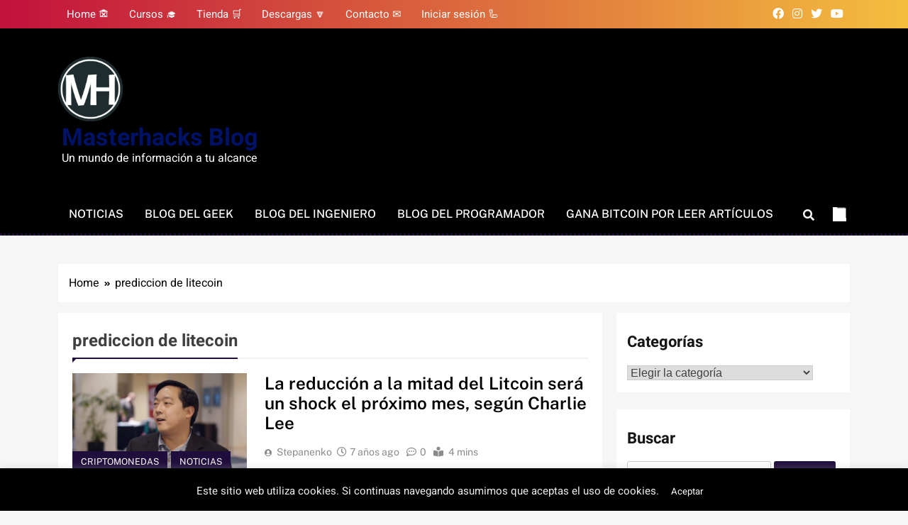

--- FILE ---
content_type: text/html; charset=UTF-8
request_url: https://blogs.masterhacks.net/tag/prediccion-de-litecoin/
body_size: 19460
content:
<!doctype html>
<html lang="es">
<head>
	
	
	<meta charset="UTF-8">
	<meta name="viewport" content="width=device-width, initial-scale=1">
	<link rel="profile" href="https://gmpg.org/xfn/11">
		<!-- Google tag (gtag.js) -->
<script async src="https://www.googletagmanager.com/gtag/js?id=G-0MB5LJ6Z8H"></script>
<script>
  window.dataLayer = window.dataLayer || [];
  function gtag(){dataLayer.push(arguments);}
  gtag('js', new Date());

  gtag('config', 'G-0MB5LJ6Z8H');
</script>
	<script async src="https://pagead2.googlesyndication.com/pagead/js/adsbygoogle.js?client=ca-pub-8888849211184022"
     crossorigin="anonymous"></script>
	<meta name='robots' content='index, follow, max-image-preview:large, max-snippet:-1, max-video-preview:-1' />

	<!-- This site is optimized with the Yoast SEO plugin v26.6 - https://yoast.com/wordpress/plugins/seo/ -->
	<title>prediccion de litecoin archivos - Masterhacks Blog</title>
	<link rel="canonical" href="https://blogs.masterhacks.net/tag/prediccion-de-litecoin/" />
	<meta property="og:locale" content="es_ES" />
	<meta property="og:type" content="article" />
	<meta property="og:title" content="prediccion de litecoin archivos - Masterhacks Blog" />
	<meta property="og:url" content="https://blogs.masterhacks.net/tag/prediccion-de-litecoin/" />
	<meta property="og:site_name" content="Masterhacks Blog" />
	<meta name="twitter:card" content="summary_large_image" />
	<meta name="twitter:site" content="@Masterhacks_net" />
	<script type="application/ld+json" class="yoast-schema-graph">{"@context":"https://schema.org","@graph":[{"@type":"CollectionPage","@id":"https://blogs.masterhacks.net/tag/prediccion-de-litecoin/","url":"https://blogs.masterhacks.net/tag/prediccion-de-litecoin/","name":"prediccion de litecoin archivos - Masterhacks Blog","isPartOf":{"@id":"https://blogs.masterhacks.net/#website"},"primaryImageOfPage":{"@id":"https://blogs.masterhacks.net/tag/prediccion-de-litecoin/#primaryimage"},"image":{"@id":"https://blogs.masterhacks.net/tag/prediccion-de-litecoin/#primaryimage"},"thumbnailUrl":"https://blogs.masterhacks.net/wp-content/uploads/2019/07/masterhacks_charlie_lee_reduccion_mitad_litecoin.jpg","breadcrumb":{"@id":"https://blogs.masterhacks.net/tag/prediccion-de-litecoin/#breadcrumb"},"inLanguage":"es"},{"@type":"ImageObject","inLanguage":"es","@id":"https://blogs.masterhacks.net/tag/prediccion-de-litecoin/#primaryimage","url":"https://blogs.masterhacks.net/wp-content/uploads/2019/07/masterhacks_charlie_lee_reduccion_mitad_litecoin.jpg","contentUrl":"https://blogs.masterhacks.net/wp-content/uploads/2019/07/masterhacks_charlie_lee_reduccion_mitad_litecoin.jpg","width":1578,"height":887,"caption":"El creador de Litecoin asegura que la reducción a la mitad de las recompensas de LTC causará shock el próximo mes"},{"@type":"BreadcrumbList","@id":"https://blogs.masterhacks.net/tag/prediccion-de-litecoin/#breadcrumb","itemListElement":[{"@type":"ListItem","position":1,"name":"Portada","item":"https://blogs.masterhacks.net/"},{"@type":"ListItem","position":2,"name":"prediccion de litecoin"}]},{"@type":"WebSite","@id":"https://blogs.masterhacks.net/#website","url":"https://blogs.masterhacks.net/","name":"Masterhacks Blog","description":"Un mundo de información a tu alcance","publisher":{"@id":"https://blogs.masterhacks.net/#organization"},"potentialAction":[{"@type":"SearchAction","target":{"@type":"EntryPoint","urlTemplate":"https://blogs.masterhacks.net/?s={search_term_string}"},"query-input":{"@type":"PropertyValueSpecification","valueRequired":true,"valueName":"search_term_string"}}],"inLanguage":"es"},{"@type":"Organization","@id":"https://blogs.masterhacks.net/#organization","name":"Masterhacks Blog","url":"https://blogs.masterhacks.net/","logo":{"@type":"ImageObject","inLanguage":"es","@id":"https://blogs.masterhacks.net/#/schema/logo/image/","url":"http://blogs.masterhacks.net/wp-content/uploads/2018/09/masterhacks_logo_transparente-e1551211180777.png","contentUrl":"http://blogs.masterhacks.net/wp-content/uploads/2018/09/masterhacks_logo_transparente-e1551211180777.png","width":100,"height":100,"caption":"Masterhacks Blog"},"image":{"@id":"https://blogs.masterhacks.net/#/schema/logo/image/"},"sameAs":["https://www.facebook.com/MasterhacksNET","https://x.com/Masterhacks_net","https://instagram.com/masterhacks_net","https://youtube.com/masterhacksnet"]},false]}</script>
	<!-- / Yoast SEO plugin. -->


<link rel='dns-prefetch' href='//maxcdn.bootstrapcdn.com' />
<link rel="alternate" type="application/rss+xml" title="Masterhacks Blog &raquo; Feed" href="https://blogs.masterhacks.net/feed/" />
<link rel="alternate" type="application/rss+xml" title="Masterhacks Blog &raquo; Feed de los comentarios" href="https://blogs.masterhacks.net/comments/feed/" />
<link rel="alternate" type="application/rss+xml" title="Masterhacks Blog &raquo; Etiqueta prediccion de litecoin del feed" href="https://blogs.masterhacks.net/tag/prediccion-de-litecoin/feed/" />
<style id='wp-img-auto-sizes-contain-inline-css'>
img:is([sizes=auto i],[sizes^="auto," i]){contain-intrinsic-size:3000px 1500px}
/*# sourceURL=wp-img-auto-sizes-contain-inline-css */
</style>
<style id='wp-emoji-styles-inline-css'>

	img.wp-smiley, img.emoji {
		display: inline !important;
		border: none !important;
		box-shadow: none !important;
		height: 1em !important;
		width: 1em !important;
		margin: 0 0.07em !important;
		vertical-align: -0.1em !important;
		background: none !important;
		padding: 0 !important;
	}
/*# sourceURL=wp-emoji-styles-inline-css */
</style>
<link rel='stylesheet' id='wp-block-library-css' href='https://blogs.masterhacks.net/wp-includes/css/dist/block-library/style.min.css?ver=6.9' media='all' />
<style id='wp-block-heading-inline-css'>
h1:where(.wp-block-heading).has-background,h2:where(.wp-block-heading).has-background,h3:where(.wp-block-heading).has-background,h4:where(.wp-block-heading).has-background,h5:where(.wp-block-heading).has-background,h6:where(.wp-block-heading).has-background{padding:1.25em 2.375em}h1.has-text-align-left[style*=writing-mode]:where([style*=vertical-lr]),h1.has-text-align-right[style*=writing-mode]:where([style*=vertical-rl]),h2.has-text-align-left[style*=writing-mode]:where([style*=vertical-lr]),h2.has-text-align-right[style*=writing-mode]:where([style*=vertical-rl]),h3.has-text-align-left[style*=writing-mode]:where([style*=vertical-lr]),h3.has-text-align-right[style*=writing-mode]:where([style*=vertical-rl]),h4.has-text-align-left[style*=writing-mode]:where([style*=vertical-lr]),h4.has-text-align-right[style*=writing-mode]:where([style*=vertical-rl]),h5.has-text-align-left[style*=writing-mode]:where([style*=vertical-lr]),h5.has-text-align-right[style*=writing-mode]:where([style*=vertical-rl]),h6.has-text-align-left[style*=writing-mode]:where([style*=vertical-lr]),h6.has-text-align-right[style*=writing-mode]:where([style*=vertical-rl]){rotate:180deg}
/*# sourceURL=https://blogs.masterhacks.net/wp-includes/blocks/heading/style.min.css */
</style>
<style id='wp-block-list-inline-css'>
ol,ul{box-sizing:border-box}:root :where(.wp-block-list.has-background){padding:1.25em 2.375em}
/*# sourceURL=https://blogs.masterhacks.net/wp-includes/blocks/list/style.min.css */
</style>
<style id='wp-block-paragraph-inline-css'>
.is-small-text{font-size:.875em}.is-regular-text{font-size:1em}.is-large-text{font-size:2.25em}.is-larger-text{font-size:3em}.has-drop-cap:not(:focus):first-letter{float:left;font-size:8.4em;font-style:normal;font-weight:100;line-height:.68;margin:.05em .1em 0 0;text-transform:uppercase}body.rtl .has-drop-cap:not(:focus):first-letter{float:none;margin-left:.1em}p.has-drop-cap.has-background{overflow:hidden}:root :where(p.has-background){padding:1.25em 2.375em}:where(p.has-text-color:not(.has-link-color)) a{color:inherit}p.has-text-align-left[style*="writing-mode:vertical-lr"],p.has-text-align-right[style*="writing-mode:vertical-rl"]{rotate:180deg}
/*# sourceURL=https://blogs.masterhacks.net/wp-includes/blocks/paragraph/style.min.css */
</style>
<style id='global-styles-inline-css'>
:root{--wp--preset--aspect-ratio--square: 1;--wp--preset--aspect-ratio--4-3: 4/3;--wp--preset--aspect-ratio--3-4: 3/4;--wp--preset--aspect-ratio--3-2: 3/2;--wp--preset--aspect-ratio--2-3: 2/3;--wp--preset--aspect-ratio--16-9: 16/9;--wp--preset--aspect-ratio--9-16: 9/16;--wp--preset--color--black: #000000;--wp--preset--color--cyan-bluish-gray: #abb8c3;--wp--preset--color--white: #ffffff;--wp--preset--color--pale-pink: #f78da7;--wp--preset--color--vivid-red: #cf2e2e;--wp--preset--color--luminous-vivid-orange: #ff6900;--wp--preset--color--luminous-vivid-amber: #fcb900;--wp--preset--color--light-green-cyan: #7bdcb5;--wp--preset--color--vivid-green-cyan: #00d084;--wp--preset--color--pale-cyan-blue: #8ed1fc;--wp--preset--color--vivid-cyan-blue: #0693e3;--wp--preset--color--vivid-purple: #9b51e0;--wp--preset--gradient--vivid-cyan-blue-to-vivid-purple: linear-gradient(135deg,rgb(6,147,227) 0%,rgb(155,81,224) 100%);--wp--preset--gradient--light-green-cyan-to-vivid-green-cyan: linear-gradient(135deg,rgb(122,220,180) 0%,rgb(0,208,130) 100%);--wp--preset--gradient--luminous-vivid-amber-to-luminous-vivid-orange: linear-gradient(135deg,rgb(252,185,0) 0%,rgb(255,105,0) 100%);--wp--preset--gradient--luminous-vivid-orange-to-vivid-red: linear-gradient(135deg,rgb(255,105,0) 0%,rgb(207,46,46) 100%);--wp--preset--gradient--very-light-gray-to-cyan-bluish-gray: linear-gradient(135deg,rgb(238,238,238) 0%,rgb(169,184,195) 100%);--wp--preset--gradient--cool-to-warm-spectrum: linear-gradient(135deg,rgb(74,234,220) 0%,rgb(151,120,209) 20%,rgb(207,42,186) 40%,rgb(238,44,130) 60%,rgb(251,105,98) 80%,rgb(254,248,76) 100%);--wp--preset--gradient--blush-light-purple: linear-gradient(135deg,rgb(255,206,236) 0%,rgb(152,150,240) 100%);--wp--preset--gradient--blush-bordeaux: linear-gradient(135deg,rgb(254,205,165) 0%,rgb(254,45,45) 50%,rgb(107,0,62) 100%);--wp--preset--gradient--luminous-dusk: linear-gradient(135deg,rgb(255,203,112) 0%,rgb(199,81,192) 50%,rgb(65,88,208) 100%);--wp--preset--gradient--pale-ocean: linear-gradient(135deg,rgb(255,245,203) 0%,rgb(182,227,212) 50%,rgb(51,167,181) 100%);--wp--preset--gradient--electric-grass: linear-gradient(135deg,rgb(202,248,128) 0%,rgb(113,206,126) 100%);--wp--preset--gradient--midnight: linear-gradient(135deg,rgb(2,3,129) 0%,rgb(40,116,252) 100%);--wp--preset--font-size--small: 13px;--wp--preset--font-size--medium: 20px;--wp--preset--font-size--large: 36px;--wp--preset--font-size--x-large: 42px;--wp--preset--spacing--20: 0.44rem;--wp--preset--spacing--30: 0.67rem;--wp--preset--spacing--40: 1rem;--wp--preset--spacing--50: 1.5rem;--wp--preset--spacing--60: 2.25rem;--wp--preset--spacing--70: 3.38rem;--wp--preset--spacing--80: 5.06rem;--wp--preset--shadow--natural: 6px 6px 9px rgba(0, 0, 0, 0.2);--wp--preset--shadow--deep: 12px 12px 50px rgba(0, 0, 0, 0.4);--wp--preset--shadow--sharp: 6px 6px 0px rgba(0, 0, 0, 0.2);--wp--preset--shadow--outlined: 6px 6px 0px -3px rgb(255, 255, 255), 6px 6px rgb(0, 0, 0);--wp--preset--shadow--crisp: 6px 6px 0px rgb(0, 0, 0);}:where(.is-layout-flex){gap: 0.5em;}:where(.is-layout-grid){gap: 0.5em;}body .is-layout-flex{display: flex;}.is-layout-flex{flex-wrap: wrap;align-items: center;}.is-layout-flex > :is(*, div){margin: 0;}body .is-layout-grid{display: grid;}.is-layout-grid > :is(*, div){margin: 0;}:where(.wp-block-columns.is-layout-flex){gap: 2em;}:where(.wp-block-columns.is-layout-grid){gap: 2em;}:where(.wp-block-post-template.is-layout-flex){gap: 1.25em;}:where(.wp-block-post-template.is-layout-grid){gap: 1.25em;}.has-black-color{color: var(--wp--preset--color--black) !important;}.has-cyan-bluish-gray-color{color: var(--wp--preset--color--cyan-bluish-gray) !important;}.has-white-color{color: var(--wp--preset--color--white) !important;}.has-pale-pink-color{color: var(--wp--preset--color--pale-pink) !important;}.has-vivid-red-color{color: var(--wp--preset--color--vivid-red) !important;}.has-luminous-vivid-orange-color{color: var(--wp--preset--color--luminous-vivid-orange) !important;}.has-luminous-vivid-amber-color{color: var(--wp--preset--color--luminous-vivid-amber) !important;}.has-light-green-cyan-color{color: var(--wp--preset--color--light-green-cyan) !important;}.has-vivid-green-cyan-color{color: var(--wp--preset--color--vivid-green-cyan) !important;}.has-pale-cyan-blue-color{color: var(--wp--preset--color--pale-cyan-blue) !important;}.has-vivid-cyan-blue-color{color: var(--wp--preset--color--vivid-cyan-blue) !important;}.has-vivid-purple-color{color: var(--wp--preset--color--vivid-purple) !important;}.has-black-background-color{background-color: var(--wp--preset--color--black) !important;}.has-cyan-bluish-gray-background-color{background-color: var(--wp--preset--color--cyan-bluish-gray) !important;}.has-white-background-color{background-color: var(--wp--preset--color--white) !important;}.has-pale-pink-background-color{background-color: var(--wp--preset--color--pale-pink) !important;}.has-vivid-red-background-color{background-color: var(--wp--preset--color--vivid-red) !important;}.has-luminous-vivid-orange-background-color{background-color: var(--wp--preset--color--luminous-vivid-orange) !important;}.has-luminous-vivid-amber-background-color{background-color: var(--wp--preset--color--luminous-vivid-amber) !important;}.has-light-green-cyan-background-color{background-color: var(--wp--preset--color--light-green-cyan) !important;}.has-vivid-green-cyan-background-color{background-color: var(--wp--preset--color--vivid-green-cyan) !important;}.has-pale-cyan-blue-background-color{background-color: var(--wp--preset--color--pale-cyan-blue) !important;}.has-vivid-cyan-blue-background-color{background-color: var(--wp--preset--color--vivid-cyan-blue) !important;}.has-vivid-purple-background-color{background-color: var(--wp--preset--color--vivid-purple) !important;}.has-black-border-color{border-color: var(--wp--preset--color--black) !important;}.has-cyan-bluish-gray-border-color{border-color: var(--wp--preset--color--cyan-bluish-gray) !important;}.has-white-border-color{border-color: var(--wp--preset--color--white) !important;}.has-pale-pink-border-color{border-color: var(--wp--preset--color--pale-pink) !important;}.has-vivid-red-border-color{border-color: var(--wp--preset--color--vivid-red) !important;}.has-luminous-vivid-orange-border-color{border-color: var(--wp--preset--color--luminous-vivid-orange) !important;}.has-luminous-vivid-amber-border-color{border-color: var(--wp--preset--color--luminous-vivid-amber) !important;}.has-light-green-cyan-border-color{border-color: var(--wp--preset--color--light-green-cyan) !important;}.has-vivid-green-cyan-border-color{border-color: var(--wp--preset--color--vivid-green-cyan) !important;}.has-pale-cyan-blue-border-color{border-color: var(--wp--preset--color--pale-cyan-blue) !important;}.has-vivid-cyan-blue-border-color{border-color: var(--wp--preset--color--vivid-cyan-blue) !important;}.has-vivid-purple-border-color{border-color: var(--wp--preset--color--vivid-purple) !important;}.has-vivid-cyan-blue-to-vivid-purple-gradient-background{background: var(--wp--preset--gradient--vivid-cyan-blue-to-vivid-purple) !important;}.has-light-green-cyan-to-vivid-green-cyan-gradient-background{background: var(--wp--preset--gradient--light-green-cyan-to-vivid-green-cyan) !important;}.has-luminous-vivid-amber-to-luminous-vivid-orange-gradient-background{background: var(--wp--preset--gradient--luminous-vivid-amber-to-luminous-vivid-orange) !important;}.has-luminous-vivid-orange-to-vivid-red-gradient-background{background: var(--wp--preset--gradient--luminous-vivid-orange-to-vivid-red) !important;}.has-very-light-gray-to-cyan-bluish-gray-gradient-background{background: var(--wp--preset--gradient--very-light-gray-to-cyan-bluish-gray) !important;}.has-cool-to-warm-spectrum-gradient-background{background: var(--wp--preset--gradient--cool-to-warm-spectrum) !important;}.has-blush-light-purple-gradient-background{background: var(--wp--preset--gradient--blush-light-purple) !important;}.has-blush-bordeaux-gradient-background{background: var(--wp--preset--gradient--blush-bordeaux) !important;}.has-luminous-dusk-gradient-background{background: var(--wp--preset--gradient--luminous-dusk) !important;}.has-pale-ocean-gradient-background{background: var(--wp--preset--gradient--pale-ocean) !important;}.has-electric-grass-gradient-background{background: var(--wp--preset--gradient--electric-grass) !important;}.has-midnight-gradient-background{background: var(--wp--preset--gradient--midnight) !important;}.has-small-font-size{font-size: var(--wp--preset--font-size--small) !important;}.has-medium-font-size{font-size: var(--wp--preset--font-size--medium) !important;}.has-large-font-size{font-size: var(--wp--preset--font-size--large) !important;}.has-x-large-font-size{font-size: var(--wp--preset--font-size--x-large) !important;}
/*# sourceURL=global-styles-inline-css */
</style>

<style id='classic-theme-styles-inline-css'>
/*! This file is auto-generated */
.wp-block-button__link{color:#fff;background-color:#32373c;border-radius:9999px;box-shadow:none;text-decoration:none;padding:calc(.667em + 2px) calc(1.333em + 2px);font-size:1.125em}.wp-block-file__button{background:#32373c;color:#fff;text-decoration:none}
/*# sourceURL=/wp-includes/css/classic-themes.min.css */
</style>
<link rel='stylesheet' id='contact-form-7-css' href='https://blogs.masterhacks.net/wp-content/plugins/contact-form-7/includes/css/styles.css?ver=6.1.4' media='all' />
<link rel='stylesheet' id='cookie-law-info-css' href='https://blogs.masterhacks.net/wp-content/plugins/cookie-law-info/legacy/public/css/cookie-law-info-public.css?ver=3.3.9' media='all' />
<link rel='stylesheet' id='cookie-law-info-gdpr-css' href='https://blogs.masterhacks.net/wp-content/plugins/cookie-law-info/legacy/public/css/cookie-law-info-gdpr.css?ver=3.3.9' media='all' />
<link rel='stylesheet' id='fontawesome-css' href='https://blogs.masterhacks.net/wp-content/themes/localnews/assets/lib/fontawesome/css/all.min.css?ver=5.15.3' media='all' />
<link rel='stylesheet' id='slick-css' href='https://blogs.masterhacks.net/wp-content/themes/localnews/assets/lib/slick/slick.css?ver=1.8.1' media='all' />
<link rel='stylesheet' id='local-news-typo-fonts-css' href='https://blogs.masterhacks.net/wp-content/fonts/5525e26cfb16bdf3bfbd4cb8038f69e2.css' media='all' />
<link rel='stylesheet' id='localnews-style-css' href='https://blogs.masterhacks.net/wp-content/themes/localnews/style.css?ver=1.0.17' media='all' />
<style id='localnews-style-inline-css'>
body.ln_main_body{ --ln-global-preset-color-1: #c2113c;}
 body.ln_main_body{ --ln-global-preset-color-2: #f4be3e;}
 body.ln_main_body{ --ln-global-preset-color-3: #d95f3d;}
 body.ln_main_body{ --ln-global-preset-color-4: #000000;}
 body.ln_main_body{ --ln-global-preset-color-5: #545454;}
 body.ln_main_body{ --ln-global-preset-color-6: #333333;}
 body.ln_main_body{ --ln-global-preset-gradient-color-1: linear-gradient(90deg, #c2113c 0%, #f4be3e 100%);}
 body.ln_main_body{ --ln-global-preset-gradient-color-2: linear-gradient(90deg, #ffafbd 0%, #ffc3a0 100%);}
 body.ln_main_body{ --ln-global-preset-gradient-color-3: linear-gradient(90deg, #2193b0 0%, #6dd5ed 100%);}
 body.ln_main_body{ --ln-global-preset-gradient-color-4: linear-gradient(90deg, #cc2b5e 0%, #753a88 100%);}
 body.ln_main_body{ --ln-global-preset-gradient-color-5: linear-gradient(90deg, #ee9ca7 0%, #ffdde1 100%);}
 body.ln_main_body{ --ln-global-preset-gradient-color-6: linear-gradient(90deg, #42275a 0%, #734b6d 100%);}
.ln_font_typography { --header-padding: 35px;} .ln_font_typography { --header-padding-tablet: 30px;} .ln_font_typography { --header-padding-smartphone: 30px;}.ln_font_typography { --site-title-family : Heebo; }
.ln_font_typography { --site-title-weight : 700; }
.ln_font_typography { --site-title-texttransform : capitalize; }
.ln_font_typography { --site-title-textdecoration : none; }
.ln_font_typography { --site-title-size : 34px; }
.ln_font_typography { --site-title-size-tab : 43px; }
.ln_font_typography { --site-title-size-mobile : 40px; }
.ln_font_typography { --site-title-lineheight : 33px; }
.ln_font_typography { --site-title-lineheight-tab : 42px; }
.ln_font_typography { --site-title-lineheight-mobile : 40px; }
.ln_font_typography { --site-title-letterspacing : 0px; }
.ln_font_typography { --site-title-letterspacing-tab : 0px; }
.ln_font_typography { --site-title-letterspacing-mobile : 0px; }
body .site-branding img.custom-logo{ width: 91px; }@media(max-width: 940px) { body .site-branding img.custom-logo{ width: 200px; } }
@media(max-width: 610px) { body .site-branding img.custom-logo{ width: 200px; } }
.ln_main_body { --site-bk-color: #f6f6f6}.ln_font_typography  { --move-to-top-background-color: #d95f3d;}.ln_font_typography  { --move-to-top-background-color-hover : #d95f3d; }.ln_font_typography  { --move-to-top-color: #fff;}.ln_font_typography  { --move-to-top-color-hover : #000; }@media(max-width: 610px) { .ads-banner{ display : block;} }body #ln-scroll-to-top{ padding: 8px 20px 8px 20px; }@media(max-width: 940px) { body #ln-scroll-to-top{ padding: 8px 20px 8px 20px; } }
@media(max-width: 610px) { body #ln-scroll-to-top{ padding: 8px 20px 8px 20px; } }
@media(max-width: 610px) { body #ln-scroll-to-top.show{ display : none;} }body #ln-scroll-to-top{ border: 1px none #000000;}body .menu-section{ border-bottom: 3px dotted var( --theme-color-red );}body.ln_main_body{ --move-to-top-font-size: 17px;}
body.ln_main_body{ --move-to-top-font-size-tablet: 14px;}
body.ln_main_body{ --move-to-top-font-size-smartphone: 12px;}
body .site-footer.dark_bk{ border-top: 5px solid var( --theme-color-red );} body.ln_main_body{ --theme-color-red: #1f0d3b;} body.local_news_dark_mode{ --theme-color-red: #1f0d3b;}.ln_font_typography .main-navigation ul.menu ul li, .ln_font_typography  .main-navigation ul.nav-menu ul li, .ln_font_typography .main-navigation ul.menu ul, .ln_font_typography .main-navigation ul.nav-menu ul{ border-color: ;}.ln_font_typography .main-navigation ul.menu ul li, .ln_font_typography  .main-navigation ul.nav-menu ul li, .ln_font_typography .main-navigation ul.menu ul, .ln_font_typography .main-navigation ul.nav-menu ul li{ border-color: ;}
/*# sourceURL=localnews-style-inline-css */
</style>
<link rel='stylesheet' id='local-news-main-style-css' href='https://blogs.masterhacks.net/wp-content/themes/localnews/assets/css/main.css?ver=1.0.17' media='all' />
<link rel='stylesheet' id='local-news-loader-style-css' href='https://blogs.masterhacks.net/wp-content/themes/localnews/assets/css/loader.css?ver=1.0.17' media='all' />
<link rel='stylesheet' id='local-news-responsive-style-css' href='https://blogs.masterhacks.net/wp-content/themes/localnews/assets/css/responsive.css?ver=1.0.17' media='all' />
<link rel='stylesheet' id='mycred-front-css' href='https://blogs.masterhacks.net/wp-content/plugins/mycred/assets/css/mycred-front.css?ver=2.9.7.2' media='all' />
<link rel='stylesheet' id='mycred-social-share-icons-css' href='https://blogs.masterhacks.net/wp-content/plugins/mycred/assets/css/mycred-social-icons.css?ver=2.9.7.2' media='all' />
<link rel='stylesheet' id='mycred-social-share-style-css' href='https://blogs.masterhacks.net/wp-content/plugins/mycred/assets/css/mycred-social-share.css?ver=2.9.7.2' media='all' />
<link rel='stylesheet' id='font-awesome-css' href='//maxcdn.bootstrapcdn.com/font-awesome/4.3.0/css/font-awesome.min.css?ver=4.3.0' media='all' />
<link rel='stylesheet' id='dkpdf-frontend-css' href='https://blogs.masterhacks.net/wp-content/plugins/dk-pdf/build/frontend-style.css?ver=2.3.0' media='all' />
<script src="https://blogs.masterhacks.net/wp-includes/js/jquery/jquery.min.js?ver=3.7.1" id="jquery-core-js"></script>
<script src="https://blogs.masterhacks.net/wp-includes/js/jquery/jquery-migrate.min.js?ver=3.4.1" id="jquery-migrate-js"></script>
<script id="cookie-law-info-js-extra">
var Cli_Data = {"nn_cookie_ids":[],"cookielist":[],"non_necessary_cookies":[],"ccpaEnabled":"","ccpaRegionBased":"","ccpaBarEnabled":"","strictlyEnabled":["necessary","obligatoire"],"ccpaType":"gdpr","js_blocking":"","custom_integration":"","triggerDomRefresh":"","secure_cookies":""};
var cli_cookiebar_settings = {"animate_speed_hide":"500","animate_speed_show":"500","background":"#000000","border":"#b1a6a6c2","border_on":"","button_1_button_colour":"#000","button_1_button_hover":"#000000","button_1_link_colour":"#fff","button_1_as_button":"1","button_1_new_win":"","button_2_button_colour":"#333","button_2_button_hover":"#292929","button_2_link_colour":"#444","button_2_as_button":"","button_2_hidebar":"","button_3_button_colour":"#000","button_3_button_hover":"#000000","button_3_link_colour":"#fff","button_3_as_button":"1","button_3_new_win":"","button_4_button_colour":"#000","button_4_button_hover":"#000000","button_4_link_colour":"#fff","button_4_as_button":"1","button_7_button_colour":"#61a229","button_7_button_hover":"#4e8221","button_7_link_colour":"#fff","button_7_as_button":"1","button_7_new_win":"","font_family":"inherit","header_fix":"","notify_animate_hide":"1","notify_animate_show":"","notify_div_id":"#cookie-law-info-bar","notify_position_horizontal":"right","notify_position_vertical":"bottom","scroll_close":"","scroll_close_reload":"","accept_close_reload":"","reject_close_reload":"","showagain_tab":"","showagain_background":"#fff","showagain_border":"#000","showagain_div_id":"#cookie-law-info-again","showagain_x_position":"100px","text":"#efefef","show_once_yn":"","show_once":"10000","logging_on":"","as_popup":"","popup_overlay":"1","bar_heading_text":"","cookie_bar_as":"banner","popup_showagain_position":"bottom-right","widget_position":"left"};
var log_object = {"ajax_url":"https://blogs.masterhacks.net/wp-admin/admin-ajax.php"};
//# sourceURL=cookie-law-info-js-extra
</script>
<script src="https://blogs.masterhacks.net/wp-content/plugins/cookie-law-info/legacy/public/js/cookie-law-info-public.js?ver=3.3.9" id="cookie-law-info-js"></script>
<link rel="https://api.w.org/" href="https://blogs.masterhacks.net/wp-json/" /><link rel="alternate" title="JSON" type="application/json" href="https://blogs.masterhacks.net/wp-json/wp/v2/tags/12734" /><link rel="EditURI" type="application/rsd+xml" title="RSD" href="https://blogs.masterhacks.net/xmlrpc.php?rsd" />
<meta name="generator" content="WordPress 6.9" />
		<style type="text/css">
							header .site-title a, header .site-title a:after  {
					color: #001266;
				}
				header .site-title a:hover {
					color: #d95f3d;
				}
								.site-description {
						color: #fff;
					}
						</style>
		<link rel="icon" href="https://blogs.masterhacks.net/wp-content/uploads/2018/09/cropped-masterhacks_logo_transparente-32x32.png" sizes="32x32" />
<link rel="icon" href="https://blogs.masterhacks.net/wp-content/uploads/2018/09/cropped-masterhacks_logo_transparente-192x192.png" sizes="192x192" />
<link rel="apple-touch-icon" href="https://blogs.masterhacks.net/wp-content/uploads/2018/09/cropped-masterhacks_logo_transparente-180x180.png" />
<meta name="msapplication-TileImage" content="https://blogs.masterhacks.net/wp-content/uploads/2018/09/cropped-masterhacks_logo_transparente-270x270.png" />
</head>

<body class="archive tag tag-prediccion-de-litecoin tag-12734 wp-custom-logo wp-theme-localnews hfeed local-news-title-one local-news-image-hover--effect-one site-full-width--layout post-layout--one right-sidebar ln_main_body ln_font_typography" itemtype='https://schema.org/Blog' itemscope='itemscope'>
<div id="page" class="site">
	<a class="skip-link screen-reader-text" href="#primary">Skip to content</a>
		
	<header id="masthead" class="site-header layout--default layout--one">
		<div class="top-header"><div class="ln-container"><div class="row">         <div class="top-menu">
				<div class="menu-menu-container"><ul id="top-header-menu" class="menu"><li id="menu-item-2139" class="menu-item menu-item-type-custom menu-item-object-custom menu-item-2139"><a href="https://masterhacks.net">Home 🏚</a></li>
<li id="menu-item-2141" class="menu-item menu-item-type-custom menu-item-object-custom menu-item-2141"><a href="https://masterhacks.net/category/cursos">Cursos 🎓</a></li>
<li id="menu-item-2135" class="menu-item menu-item-type-custom menu-item-object-custom menu-item-2135"><a href="https://masterhacks.net/tienda">Tienda 🛒</a></li>
<li id="menu-item-2136" class="menu-item menu-item-type-custom menu-item-object-custom menu-item-2136"><a href="https://masterhacks.net/descargas">Descargas 🔽</a></li>
<li id="menu-item-2137" class="menu-item menu-item-type-custom menu-item-object-custom menu-item-2137"><a href="https://masterhacks.net/?page_id=162">Contacto ✉</a></li>
<li id="menu-item-15527" class="menu-item menu-item-type-custom menu-item-object-custom menu-item-15527"><a href="http://blogs.masterhacks.net/wp-login.php">Iniciar sesión 🦾</a></li>
</ul></div>			</div>
              <div class="social-icons-wrap">
           <div class="social-icons">					<a class="social-icon" href="https://www.facebook.com/MasterhacksNET" target="_blank"><i class="fab fa-facebook-f"></i></a>
							<a class="social-icon" href="https://www.instagram.com/masterhacks_net/" target="_blank"><i class="fab fa-instagram"></i></a>
							<a class="social-icon" href="https://x.com/Masterhacks_net" target="_blank"><i class="fab fa-twitter"></i></a>
							<a class="social-icon" href="https://www.youtube.com/@Masterhacksnet" target="_blank"><i class="fab fa-youtube"></i></a>
		</div>        </div>
     </div></div></div>        <div class="main-header">
            <div class="site-branding-section">
                <div class="ln-container">
                    <div class="row">
                                    <div class="site-branding">
                <a href="https://blogs.masterhacks.net/" class="custom-logo-link" rel="home"><img width="512" height="512" src="https://blogs.masterhacks.net/wp-content/uploads/2018/09/cropped-masterhacks_logo_transparente.png" class="custom-logo" alt="Masterhacks Blog" decoding="async" fetchpriority="high" srcset="https://blogs.masterhacks.net/wp-content/uploads/2018/09/cropped-masterhacks_logo_transparente.png 512w, https://blogs.masterhacks.net/wp-content/uploads/2018/09/cropped-masterhacks_logo_transparente-150x150.png 150w, https://blogs.masterhacks.net/wp-content/uploads/2018/09/cropped-masterhacks_logo_transparente-300x300.png 300w, https://blogs.masterhacks.net/wp-content/uploads/2018/09/cropped-masterhacks_logo_transparente-270x270.png 270w, https://blogs.masterhacks.net/wp-content/uploads/2018/09/cropped-masterhacks_logo_transparente-192x192.png 192w, https://blogs.masterhacks.net/wp-content/uploads/2018/09/cropped-masterhacks_logo_transparente-180x180.png 180w, https://blogs.masterhacks.net/wp-content/uploads/2018/09/cropped-masterhacks_logo_transparente-32x32.png 32w" sizes="(max-width: 512px) 100vw, 512px" /></a>                        <p class="site-title"><a href="https://blogs.masterhacks.net/" rel="home">Masterhacks Blog</a></p>
                                    <p class="site-description" itemprop="description">Un mundo de información a tu alcance</p>
                            </div><!-- .site-branding -->
                     <div class="ads-banner">
                        
            </div><!-- .ads-banner -->
                            </div>
                </div>
            </div>
            <div class="menu-section">
                <div class="ln-container">
                    <div class="row">
                                <nav id="site-navigation" class="main-navigation hover-effect--one">
            <button class="menu-toggle" aria-controls="primary-menu" aria-expanded="false">
                <div id="ln_menu_burger">
                    <span></span>
                    <span></span>
                    <span></span>
                </div>
                <span class="menu_txt">Menu</span></button>
            <div class="menu-secciones-container"><ul id="header-menu" class="menu"><li id="menu-item-24320" class="menu-item menu-item-type-taxonomy menu-item-object-category menu-item-24320"><a href="https://blogs.masterhacks.net/category/noticias/">Noticias</a></li>
<li id="menu-item-24321" class="menu-item menu-item-type-taxonomy menu-item-object-category menu-item-24321"><a href="https://blogs.masterhacks.net/category/geek/">Blog del Geek</a></li>
<li id="menu-item-24322" class="menu-item menu-item-type-taxonomy menu-item-object-category menu-item-24322"><a href="https://blogs.masterhacks.net/category/ingenieria/">Blog del Ingeniero</a></li>
<li id="menu-item-24323" class="menu-item menu-item-type-taxonomy menu-item-object-category menu-item-24323"><a href="https://blogs.masterhacks.net/category/programacion/">Blog del Programador</a></li>
<li id="menu-item-24324" class="menu-item menu-item-type-post_type menu-item-object-page menu-item-24324"><a href="https://blogs.masterhacks.net/gana-bitcoin-por-leer-articulos/">Gana Bitcoin por leer artículos</a></li>
</ul></div>        </nav><!-- #site-navigation -->
                  <div class="search-wrap">
                <button class="search-trigger">
                    <i class="fas fa-search"></i>
                </button>
                <div class="search-form-wrap hide">
                    <form role="search" method="get" class="search-form" action="https://blogs.masterhacks.net/">
				<label>
					<span class="screen-reader-text">Buscar:</span>
					<input type="search" class="search-field" placeholder="Buscar &hellip;" value="" name="s" />
				</label>
				<input type="submit" class="search-submit" value="Buscar" />
			</form>                </div>
            </div>
                    <div class="mode_toggle_wrap">
                <input class="mode_toggle" type="checkbox">
            </div>
                            </div>
                </div>
            </div>
        </div>
        	</header><!-- #masthead -->

	        <div class="after-header header-layout-banner-two">
            <div class="ln-container">
                <div class="row">
                                    </div>
            </div>
        </div>
        <div id="theme-content">
	        <div class="ln-container">
            <div class="row">
                <div class="local-news-breadcrumb-wrap">
                    <div role="navigation" aria-label="Breadcrumbs" class="breadcrumb-trail breadcrumbs" itemprop="breadcrumb"><ul class="trail-items" itemscope itemtype="http://schema.org/BreadcrumbList"><meta name="numberOfItems" content="2" /><meta name="itemListOrder" content="Ascending" /><li itemprop="itemListElement" itemscope itemtype="http://schema.org/ListItem" class="trail-item trail-begin"><a href="https://blogs.masterhacks.net/" rel="home" itemprop="item"><span itemprop="name">Home</span></a><meta itemprop="position" content="1" /></li><li itemprop="itemListElement" itemscope itemtype="http://schema.org/ListItem" class="trail-item trail-end"><span data-url="https://blogs.masterhacks.net/tag/prediccion-de-litecoin/" itemprop="item"><span itemprop="name">prediccion de litecoin</span></span><meta itemprop="position" content="2" /></li></ul></div>                </div>
            </div>
        </div>
    	<main id="primary" class="site-main">
		<div class="ln-container">
           	<div class="row">
			   <div class="secondary-left-sidebar">
					
<aside id="secondary-left" class="widget-area">
	<section id="block-21" class="widget widget_block widget_text">
<p class="has-text-align-center">Servicios</p>
</section><section id="block-25" class="widget widget_block">
<ul class="wp-block-list">
<li><a href="https://masterhacks.net/wp-content/plugins/clever-fox/inc/renoval/images/section-bg.png" target="_blank" rel="noreferrer noopener">Diseño de páginas web</a></li>



<li><a href="https://masterhacks.net/soporte-en-sitio-en-mexico/" target="_blank" rel="noreferrer noopener">Soporte en sitio</a></li>



<li><a href="https://masterhacks.net/mantenimiento-preventivo-de-servidores/" target="_blank" rel="noreferrer noopener">Mantenimiento de servidores</a> </li>



<li><a href="https://masterhacks.net/mejora-tu-posicionamiento-con-articulos-patrocinados/" target="_blank" rel="noreferrer noopener">Artículos patrocinados</a></li>
</ul>
</section></aside><!-- #secondary -->				</div>
           		<div class="primary-content">
											<header class="page-header">
							<h1 class="page-title ln-block-title">prediccion de litecoin</h1>						</header><!-- .page-header -->
						<div class="post-inner-wrapper news-list-wrap">
							<article id="post-10339" class="post-10339 post type-post status-publish format-standard has-post-thumbnail hentry category-criptomonedas category-noticias tag-charlie-lee tag-criptomonedas tag-litecoin tag-precio-de-litecoin tag-prediccion-de-litecoin tag-recompensas-de-litecoin">
	<figure class="post-thumb-wrap ">
        <a href="https://blogs.masterhacks.net/noticias/criptomonedas/la-reduccion-a-la-mitad-del-litcoin-sera-un-shock-el-proximo-mes-segun-charlie-lee/" title="La reducción a la mitad del Litcoin será un shock el próximo mes, según Charlie Lee">
            <img width="600" height="337" src="https://blogs.masterhacks.net/wp-content/uploads/2019/07/masterhacks_charlie_lee_reduccion_mitad_litecoin.jpg" class="attachment-local-news-list size-local-news-list wp-post-image" alt="" title="La reducción a la mitad del Litcoin será un shock el próximo mes, según Charlie Lee" decoding="async" srcset="https://blogs.masterhacks.net/wp-content/uploads/2019/07/masterhacks_charlie_lee_reduccion_mitad_litecoin.jpg 1578w, https://blogs.masterhacks.net/wp-content/uploads/2019/07/masterhacks_charlie_lee_reduccion_mitad_litecoin-300x169.jpg 300w, https://blogs.masterhacks.net/wp-content/uploads/2019/07/masterhacks_charlie_lee_reduccion_mitad_litecoin-768x432.jpg 768w, https://blogs.masterhacks.net/wp-content/uploads/2019/07/masterhacks_charlie_lee_reduccion_mitad_litecoin-1024x576.jpg 1024w, https://blogs.masterhacks.net/wp-content/uploads/2019/07/masterhacks_charlie_lee_reduccion_mitad_litecoin-800x450.jpg 800w, https://blogs.masterhacks.net/wp-content/uploads/2019/07/masterhacks_charlie_lee_reduccion_mitad_litecoin-600x337.jpg 600w" sizes="(max-width: 600px) 100vw, 600px" />            <ul class="post-categories">
	<li><a href="https://blogs.masterhacks.net/category/noticias/criptomonedas/" rel="category tag">Criptomonedas</a></li>
	<li><a href="https://blogs.masterhacks.net/category/noticias/" rel="category tag">Noticias</a></li></ul>        </a>
    </figure>
    <div class="post-element">
         <h2 class="post-title"><a href="https://blogs.masterhacks.net/noticias/criptomonedas/la-reduccion-a-la-mitad-del-litcoin-sera-un-shock-el-proximo-mes-segun-charlie-lee/" title="La reducción a la mitad del Litcoin será un shock el próximo mes, según Charlie Lee">La reducción a la mitad del Litcoin será un shock el próximo mes, según Charlie Lee</a></h2>
                         
                                    <div class="post-meta">
                                        <span class="byline"> <span class="author vcard"><a class="url fn n author_name" href="https://blogs.masterhacks.net/author/admin/">Stepanenko</a></span></span><span class="post-date posted-on published"><a href="https://blogs.masterhacks.net/noticias/criptomonedas/la-reduccion-a-la-mitad-del-litcoin-sera-un-shock-el-proximo-mes-segun-charlie-lee/" rel="bookmark"><time class="entry-date published" datetime="2019-07-10T12:37:03-06:00">7 años ago</time><time class="updated" datetime="2019-07-10T12:37:37-06:00">7 años ago</time></a></span><span class="post-comment">0</span><span class="read-time">4 mins</span>                                    </div>
                         <div class="post-excerpt"><p>El creador de Litecoin asegura que la reducción a la mitad de las recompensas de LTC causará shock el próximo mes</p>
</div>
                                    <a class="post-link-button" href="https://blogs.masterhacks.net/noticias/criptomonedas/la-reduccion-a-la-mitad-del-litcoin-sera-un-shock-el-proximo-mes-segun-charlie-lee/">Continue reading<i class="fas fa-angle-right"></i></a>    </div>
</article><!-- #post-10339 -->						</div>
				</div>
				<div class="secondary-sidebar">
					
<aside id="secondary" class="widget-area">
	<section id="categories-3" class="widget widget_categories"><h2 class="widget-title">Categorías</h2><form action="https://blogs.masterhacks.net" method="get"><label class="screen-reader-text" for="cat">Categorías</label><select  name='cat' id='cat' class='postform'>
	<option value='-1'>Elegir la categoría</option>
	<option class="level-0" value="11243">Blog del Geek</option>
	<option class="level-1" value="886">&nbsp;&nbsp;&nbsp;Artículos</option>
	<option class="level-1" value="887">&nbsp;&nbsp;&nbsp;Biografías</option>
	<option class="level-1" value="888">&nbsp;&nbsp;&nbsp;Empresas</option>
	<option class="level-1" value="889">&nbsp;&nbsp;&nbsp;Entretenimiento</option>
	<option class="level-1" value="15607">&nbsp;&nbsp;&nbsp;Finanzas Digitales</option>
	<option class="level-1" value="890">&nbsp;&nbsp;&nbsp;Móviles</option>
	<option class="level-1" value="14082">&nbsp;&nbsp;&nbsp;Software (descargas, utilidades)</option>
	<option class="level-1" value="891">&nbsp;&nbsp;&nbsp;Tutoriales</option>
	<option class="level-2" value="13615">&nbsp;&nbsp;&nbsp;&nbsp;&nbsp;&nbsp;Impresión 3D</option>
	<option class="level-2" value="15471">&nbsp;&nbsp;&nbsp;&nbsp;&nbsp;&nbsp;Linux</option>
	<option class="level-2" value="14311">&nbsp;&nbsp;&nbsp;&nbsp;&nbsp;&nbsp;Raspberry Pi</option>
	<option class="level-2" value="14833">&nbsp;&nbsp;&nbsp;&nbsp;&nbsp;&nbsp;WordPress</option>
	<option class="level-1" value="892">&nbsp;&nbsp;&nbsp;Vintage</option>
	<option class="level-1" value="12377">&nbsp;&nbsp;&nbsp;Windows</option>
	<option class="level-0" value="11242">Blog del Ingeniero</option>
	<option class="level-1" value="3332">&nbsp;&nbsp;&nbsp;Álgebra lineal</option>
	<option class="level-1" value="3333">&nbsp;&nbsp;&nbsp;Automatización</option>
	<option class="level-1" value="14839">&nbsp;&nbsp;&nbsp;Cisco</option>
	<option class="level-1" value="3334">&nbsp;&nbsp;&nbsp;Electricidad y magnetismo</option>
	<option class="level-1" value="8">&nbsp;&nbsp;&nbsp;Electrónica</option>
	<option class="level-1" value="3335">&nbsp;&nbsp;&nbsp;Informática</option>
	<option class="level-2" value="15521">&nbsp;&nbsp;&nbsp;&nbsp;&nbsp;&nbsp;Seguridad Cibernética</option>
	<option class="level-1" value="3336">&nbsp;&nbsp;&nbsp;Manufactura</option>
	<option class="level-1" value="3337">&nbsp;&nbsp;&nbsp;Mecánica vectorial</option>
	<option class="level-1" value="3338">&nbsp;&nbsp;&nbsp;Señales y sistemas</option>
	<option class="level-1" value="3339">&nbsp;&nbsp;&nbsp;Termodinámica</option>
	<option class="level-0" value="11241">Blog del Programador</option>
	<option class="level-1" value="12206">&nbsp;&nbsp;&nbsp;Android</option>
	<option class="level-1" value="5">&nbsp;&nbsp;&nbsp;Arduino</option>
	<option class="level-1" value="6">&nbsp;&nbsp;&nbsp;C#</option>
	<option class="level-1" value="7">&nbsp;&nbsp;&nbsp;Compiladores y otros lenguajes</option>
	<option class="level-1" value="9">&nbsp;&nbsp;&nbsp;Ensamblador</option>
	<option class="level-1" value="10">&nbsp;&nbsp;&nbsp;HTML 5 y CSS</option>
	<option class="level-1" value="14848">&nbsp;&nbsp;&nbsp;Java</option>
	<option class="level-1" value="11">&nbsp;&nbsp;&nbsp;JavaScript</option>
	<option class="level-1" value="12">&nbsp;&nbsp;&nbsp;LabVIEW</option>
	<option class="level-1" value="13">&nbsp;&nbsp;&nbsp;Lenguaje C</option>
	<option class="level-1" value="14">&nbsp;&nbsp;&nbsp;Lenguaje C++</option>
	<option class="level-1" value="15">&nbsp;&nbsp;&nbsp;MATLAB</option>
	<option class="level-1" value="16">&nbsp;&nbsp;&nbsp;Microcontroladores</option>
	<option class="level-1" value="17">&nbsp;&nbsp;&nbsp;PHP</option>
	<option class="level-1" value="19">&nbsp;&nbsp;&nbsp;Programación CNC</option>
	<option class="level-1" value="20">&nbsp;&nbsp;&nbsp;Pseudocódigo</option>
	<option class="level-1" value="18">&nbsp;&nbsp;&nbsp;Python</option>
	<option class="level-1" value="21">&nbsp;&nbsp;&nbsp;Ruby</option>
	<option class="level-1" value="22">&nbsp;&nbsp;&nbsp;Scripting / Batch</option>
	<option class="level-1" value="14844">&nbsp;&nbsp;&nbsp;Selenium</option>
	<option class="level-1" value="12763">&nbsp;&nbsp;&nbsp;SQL Server</option>
	<option class="level-1" value="23">&nbsp;&nbsp;&nbsp;Visual Basic</option>
	<option class="level-0" value="11240">Noticias</option>
	<option class="level-1" value="3443">&nbsp;&nbsp;&nbsp;Ciencia</option>
	<option class="level-1" value="3444">&nbsp;&nbsp;&nbsp;Criptomonedas</option>
	<option class="level-1" value="3445">&nbsp;&nbsp;&nbsp;Hacking y ciberdelitos</option>
	<option class="level-1" value="13357">&nbsp;&nbsp;&nbsp;Software</option>
	<option class="level-1" value="3446">&nbsp;&nbsp;&nbsp;Tecnología</option>
	<option class="level-1" value="3447">&nbsp;&nbsp;&nbsp;Videojuegos</option>
	<option class="level-0" value="1">Uncategorized</option>
</select>
</form><script>
( ( dropdownId ) => {
	const dropdown = document.getElementById( dropdownId );
	function onSelectChange() {
		setTimeout( () => {
			if ( 'escape' === dropdown.dataset.lastkey ) {
				return;
			}
			if ( dropdown.value && parseInt( dropdown.value ) > 0 && dropdown instanceof HTMLSelectElement ) {
				dropdown.parentElement.submit();
			}
		}, 250 );
	}
	function onKeyUp( event ) {
		if ( 'Escape' === event.key ) {
			dropdown.dataset.lastkey = 'escape';
		} else {
			delete dropdown.dataset.lastkey;
		}
	}
	function onClick() {
		delete dropdown.dataset.lastkey;
	}
	dropdown.addEventListener( 'keyup', onKeyUp );
	dropdown.addEventListener( 'click', onClick );
	dropdown.addEventListener( 'change', onSelectChange );
})( "cat" );

//# sourceURL=WP_Widget_Categories%3A%3Awidget
</script>
</section><section id="search-3" class="widget widget_search"><h2 class="widget-title">Buscar</h2><form role="search" method="get" class="search-form" action="https://blogs.masterhacks.net/">
				<label>
					<span class="screen-reader-text">Buscar:</span>
					<input type="search" class="search-field" placeholder="Buscar &hellip;" value="" name="s" />
				</label>
				<input type="submit" class="search-submit" value="Buscar" />
			</form></section><section id="text-4" class="widget widget_text">			<div class="textwidget"><p><center><a href="https://masterhacks.net/likes-y-votos-en-facebook/"><img loading="lazy" decoding="async" class="alignnone size-full wp-image-8672" src="http://blogs.masterhacks.net/wp-content/uploads/2018/09/masterhacks_banner_likes.png" alt="" width="145" height="500" srcset="https://blogs.masterhacks.net/wp-content/uploads/2018/09/masterhacks_banner_likes.png 145w, https://blogs.masterhacks.net/wp-content/uploads/2018/09/masterhacks_banner_likes-87x300.png 87w" sizes="auto, (max-width: 145px) 100vw, 145px" /></a></center></p>
</div>
		</section><section id="text-7" class="widget widget_text">			<div class="textwidget"><p><center><a href="https://masterhacks.net/diseno-de-paginas-web-profesionales/" target="_blank" rel="noopener"><img loading="lazy" decoding="async" class="size-full wp-image-9689" src="http://blogs.masterhacks.net/wp-content/uploads/2019/04/masterhacks_banner_disenoweb.png" alt="" width="400" height="400" data-wp-pid="9689" srcset="https://blogs.masterhacks.net/wp-content/uploads/2019/04/masterhacks_banner_disenoweb.png 400w, https://blogs.masterhacks.net/wp-content/uploads/2019/04/masterhacks_banner_disenoweb-150x150.png 150w, https://blogs.masterhacks.net/wp-content/uploads/2019/04/masterhacks_banner_disenoweb-300x300.png 300w" sizes="auto, (max-width: 400px) 100vw, 400px" /></a></center></p>
</div>
		</section><section id="block-2" class="widget widget_block">
<h2 class="wp-block-heading">Síguenos!</h2>
</section><section id="block-3" class="widget widget_block"><p></p>
<p></p><center><iframe style="border: none; overflow: hidden; width: 210px; height: 590px;" src="//www.facebook.com/plugins/likebox.php?href=http%3A%2F%2Fwww.facebook.com%2FmasterhacksNET&amp;width=210&amp;height=590&amp;colorscheme=light&amp;show_faces=true&amp;border_color&amp;stream=true&amp;header=true&amp;appId=114276185277552" frameborder="0" scrolling="no"></iframe></center><p></p></section><section id="block-8" class="widget widget_block"><center><a href="https://masterhacks.net/programas-de-publicidad/" target="_blank"><img decoding="async" src="http://blogs.masterhacks.net/wp-content/uploads/2022/08/masterhacks_anuncio_paquetes_publicitarios.png" /></a></center></section><section id="block-7" class="widget widget_block"><p><a href="https://www.javiergutierrezchamorro.com/" target="_blank">Bitácora de Javier Gutiérrez Chamorro (Guti)</a></p></section><section id="block-5" class="widget widget_block widget_text">
<p><ins class="adsbygoogle" style="display: block;" data-ad-client="ca-pub-8888849211184022" data-ad-slot="9262010954" data-ad-format="auto" data-full-width-responsive="true"></ins></p>
</section><section id="text-10" class="widget widget_text"><h2 class="widget-title">Trabaja con nosotros!</h2>			<div class="textwidget"><p>Si te gusta redactar o grabar videos, puedes trabajar con nosotros para como reportero de noticias! Sólo envía un correo a contacto@masterhacks.net para más información.</p>
</div>
		</section></aside><!-- #secondary -->				</div>
			</div>
		</div>

	</main><!-- #main -->
</div><!-- #theme-content -->
	<footer id="colophon" class="site-footer dark_bk">
		
		        <div class="main-footer boxed-width">
            <div class="footer-inner ln-container">
                <div class="row">
                                <div class="footer-widget column-three">
                <section id="block-16" class="widget widget_block"><figure class="wp-block-embed is-type-rich is-provider-twitter wp-block-embed-twitter"><div class="wp-block-embed__wrapper">
<blockquote class="twitter-tweet" data-width="550" data-dnt="true"><p lang="es" dir="ltr">Gana <a href="https://twitter.com/hashtag/Bitcoin?src=hash&amp;ref_src=twsrc%5Etfw">#Bitcoin</a> solo con leer artículos, noticias o <a href="https://twitter.com/hashtag/tutoriales?src=hash&amp;ref_src=twsrc%5Etfw">#tutoriales</a>  interesantes de ciencia, <a href="https://twitter.com/hashtag/tecnolog%C3%ADa?src=hash&amp;ref_src=twsrc%5Etfw">#tecnología</a>, <a href="https://twitter.com/hashtag/criptomonedas?src=hash&amp;ref_src=twsrc%5Etfw">#criptomonedas</a>, seguridad cibernética y más!! Sólo tienes que registrarte y comenzar a navegar 🤑 👇<a href="https://t.co/1KjkllJEit">https://t.co/1KjkllJEit</a></p>&mdash; Masterhacks (@Masterhacks_net) <a href="https://twitter.com/Masterhacks_net/status/1299888990720491522?ref_src=twsrc%5Etfw">August 30, 2020</a></blockquote><script async src="https://platform.twitter.com/widgets.js" charset="utf-8"></script>
</div></figure></section>            </div>
                        <div class="footer-widget column-three">
                                    </div>
                        <div class="footer-widget column-three">
                                    </div>
                        </div>
            </div>
        </div>
                <div class="bottom-footer">
                    <div class="site-info">
          Todos los derechos reservados &copy; 2008-2026 - www.masterhacks.net
				
        </div>
             </div>
        		
	</footer><!-- #colophon -->
	        <div id="ln-scroll-to-top" class="align--right">
            <span class="icon-holder"><i class="fas fa-angle-up"></i></span>
        </div><!-- #ln-scroll-to-top -->
    </div><!-- #page -->

<script type="speculationrules">
{"prefetch":[{"source":"document","where":{"and":[{"href_matches":"/*"},{"not":{"href_matches":["/wp-*.php","/wp-admin/*","/wp-content/uploads/*","/wp-content/*","/wp-content/plugins/*","/wp-content/themes/localnews/*","/*\\?(.+)"]}},{"not":{"selector_matches":"a[rel~=\"nofollow\"]"}},{"not":{"selector_matches":".no-prefetch, .no-prefetch a"}}]},"eagerness":"conservative"}]}
</script>
<script>fetch('https://blogs.masterhacks.net/wp-admin/admin-ajax.php?action=assistcron&nonce=d55f3a7efb')</script><!--googleoff: all--><div id="cookie-law-info-bar" data-nosnippet="true"><span>Este sitio web utiliza cookies. Si continuas navegando asumimos que aceptas el uso de cookies.<a role='button' data-cli_action="accept" id="cookie_action_close_header" class="medium cli-plugin-button cli-plugin-main-button cookie_action_close_header cli_action_button wt-cli-accept-btn">Aceptar</a></span></div><div id="cookie-law-info-again" data-nosnippet="true"><span id="cookie_hdr_showagain">Privacy &amp; Cookies Policy</span></div><div class="cli-modal" data-nosnippet="true" id="cliSettingsPopup" tabindex="-1" role="dialog" aria-labelledby="cliSettingsPopup" aria-hidden="true">
  <div class="cli-modal-dialog" role="document">
	<div class="cli-modal-content cli-bar-popup">
		  <button type="button" class="cli-modal-close" id="cliModalClose">
			<svg class="" viewBox="0 0 24 24"><path d="M19 6.41l-1.41-1.41-5.59 5.59-5.59-5.59-1.41 1.41 5.59 5.59-5.59 5.59 1.41 1.41 5.59-5.59 5.59 5.59 1.41-1.41-5.59-5.59z"></path><path d="M0 0h24v24h-24z" fill="none"></path></svg>
			<span class="wt-cli-sr-only">Cerrar</span>
		  </button>
		  <div class="cli-modal-body">
			<div class="cli-container-fluid cli-tab-container">
	<div class="cli-row">
		<div class="cli-col-12 cli-align-items-stretch cli-px-0">
			<div class="cli-privacy-overview">
				<h4>Privacy Overview</h4>				<div class="cli-privacy-content">
					<div class="cli-privacy-content-text">This website uses cookies to improve your experience while you navigate through the website. Out of these cookies, the cookies that are categorized as necessary are stored on your browser as they are essential for the working of basic functionalities of the website. We also use third-party cookies that help us analyze and understand how you use this website. These cookies will be stored in your browser only with your consent. You also have the option to opt-out of these cookies. But opting out of some of these cookies may have an effect on your browsing experience.</div>
				</div>
				<a class="cli-privacy-readmore" aria-label="Mostrar más" role="button" data-readmore-text="Mostrar más" data-readless-text="Mostrar menos"></a>			</div>
		</div>
		<div class="cli-col-12 cli-align-items-stretch cli-px-0 cli-tab-section-container">
												<div class="cli-tab-section">
						<div class="cli-tab-header">
							<a role="button" tabindex="0" class="cli-nav-link cli-settings-mobile" data-target="necessary" data-toggle="cli-toggle-tab">
								Necessary							</a>
															<div class="wt-cli-necessary-checkbox">
									<input type="checkbox" class="cli-user-preference-checkbox"  id="wt-cli-checkbox-necessary" data-id="checkbox-necessary" checked="checked"  />
									<label class="form-check-label" for="wt-cli-checkbox-necessary">Necessary</label>
								</div>
								<span class="cli-necessary-caption">Siempre activado</span>
													</div>
						<div class="cli-tab-content">
							<div class="cli-tab-pane cli-fade" data-id="necessary">
								<div class="wt-cli-cookie-description">
									Necessary cookies are absolutely essential for the website to function properly. This category only includes cookies that ensures basic functionalities and security features of the website. These cookies do not store any personal information.								</div>
							</div>
						</div>
					</div>
																	<div class="cli-tab-section">
						<div class="cli-tab-header">
							<a role="button" tabindex="0" class="cli-nav-link cli-settings-mobile" data-target="non-necessary" data-toggle="cli-toggle-tab">
								Non-necessary							</a>
															<div class="cli-switch">
									<input type="checkbox" id="wt-cli-checkbox-non-necessary" class="cli-user-preference-checkbox"  data-id="checkbox-non-necessary" checked='checked' />
									<label for="wt-cli-checkbox-non-necessary" class="cli-slider" data-cli-enable="Activado" data-cli-disable="Desactivado"><span class="wt-cli-sr-only">Non-necessary</span></label>
								</div>
													</div>
						<div class="cli-tab-content">
							<div class="cli-tab-pane cli-fade" data-id="non-necessary">
								<div class="wt-cli-cookie-description">
									Any cookies that may not be particularly necessary for the website to function and is used specifically to collect user personal data via analytics, ads, other embedded contents are termed as non-necessary cookies. It is mandatory to procure user consent prior to running these cookies on your website.								</div>
							</div>
						</div>
					</div>
										</div>
	</div>
</div>
		  </div>
		  <div class="cli-modal-footer">
			<div class="wt-cli-element cli-container-fluid cli-tab-container">
				<div class="cli-row">
					<div class="cli-col-12 cli-align-items-stretch cli-px-0">
						<div class="cli-tab-footer wt-cli-privacy-overview-actions">
						
															<a id="wt-cli-privacy-save-btn" role="button" tabindex="0" data-cli-action="accept" class="wt-cli-privacy-btn cli_setting_save_button wt-cli-privacy-accept-btn cli-btn">GUARDAR Y ACEPTAR</a>
													</div>
						
					</div>
				</div>
			</div>
		</div>
	</div>
  </div>
</div>
<div class="cli-modal-backdrop cli-fade cli-settings-overlay"></div>
<div class="cli-modal-backdrop cli-fade cli-popupbar-overlay"></div>
<!--googleon: all-->		<script>
			function copy_to_clipBoard(btn) {
				var copyText = btn.previousSibling;
				copyText.select();
				document.execCommand("copy");
			}
		</script>
		<script src="https://blogs.masterhacks.net/wp-includes/js/dist/hooks.min.js?ver=dd5603f07f9220ed27f1" id="wp-hooks-js"></script>
<script src="https://blogs.masterhacks.net/wp-includes/js/dist/i18n.min.js?ver=c26c3dc7bed366793375" id="wp-i18n-js"></script>
<script id="wp-i18n-js-after">
wp.i18n.setLocaleData( { 'text direction\u0004ltr': [ 'ltr' ] } );
//# sourceURL=wp-i18n-js-after
</script>
<script src="https://blogs.masterhacks.net/wp-content/plugins/contact-form-7/includes/swv/js/index.js?ver=6.1.4" id="swv-js"></script>
<script id="contact-form-7-js-translations">
( function( domain, translations ) {
	var localeData = translations.locale_data[ domain ] || translations.locale_data.messages;
	localeData[""].domain = domain;
	wp.i18n.setLocaleData( localeData, domain );
} )( "contact-form-7", {"translation-revision-date":"2025-12-01 15:45:40+0000","generator":"GlotPress\/4.0.3","domain":"messages","locale_data":{"messages":{"":{"domain":"messages","plural-forms":"nplurals=2; plural=n != 1;","lang":"es"},"This contact form is placed in the wrong place.":["Este formulario de contacto est\u00e1 situado en el lugar incorrecto."],"Error:":["Error:"]}},"comment":{"reference":"includes\/js\/index.js"}} );
//# sourceURL=contact-form-7-js-translations
</script>
<script id="contact-form-7-js-before">
var wpcf7 = {
    "api": {
        "root": "https:\/\/blogs.masterhacks.net\/wp-json\/",
        "namespace": "contact-form-7\/v1"
    },
    "cached": 1
};
//# sourceURL=contact-form-7-js-before
</script>
<script src="https://blogs.masterhacks.net/wp-content/plugins/contact-form-7/includes/js/index.js?ver=6.1.4" id="contact-form-7-js"></script>
<script src="https://blogs.masterhacks.net/wp-content/plugins/dk-pdf/build/frontend.js?ver=d65494565f5e29eda330" id="dkpdf-frontend-js"></script>
<script src="https://blogs.masterhacks.net/wp-content/themes/localnews/assets/lib/slick/slick.min.js?ver=1.8.1" id="slick-js"></script>
<script src="https://blogs.masterhacks.net/wp-content/themes/localnews/assets/lib/js-marquee/jquery.marquee.min.js?ver=1.6.0" id="js-marquee-js"></script>
<script src="https://blogs.masterhacks.net/wp-content/themes/localnews/assets/js/navigation.js?ver=1.0.17" id="local-news-navigation-js"></script>
<script id="local-news-theme-js-extra">
var localNewsObject = {"_wpnonce":"016fd22d7e","ajaxUrl":"https://blogs.masterhacks.net/wp-admin/admin-ajax.php","stt":"1","stickey_header":"1"};
//# sourceURL=local-news-theme-js-extra
</script>
<script src="https://blogs.masterhacks.net/wp-content/themes/localnews/assets/js/theme.js?ver=1.0.17" id="local-news-theme-js"></script>
<script src="https://blogs.masterhacks.net/wp-content/themes/localnews/assets/lib/waypoint/jquery.waypoint.min.js?ver=4.0.1" id="waypoint-js"></script>
<script id="yasr-window-var-js-extra">
var yasrWindowVar = {"siteUrl":"https://blogs.masterhacks.net","adminUrl":"https://blogs.masterhacks.net/wp-admin/","ajaxurl":"https://blogs.masterhacks.net/wp-admin/admin-ajax.php","visitorStatsEnabled":"yes","ajaxEnabled":"no","loaderHtml":"\u003Cdiv id=\"yasr-loader\" style=\"display: inline-block\"\u003E\u00a0 \u003Cimg src=\"https://blogs.masterhacks.net/wp-content/plugins/yet-another-stars-rating/includes/img/loader.gif\" \r\n                 title=\"yasr-loader\" alt=\"yasr-loader\" height=\"16\" width=\"16\"\u003E\u003C/div\u003E","loaderUrl":"https://blogs.masterhacks.net/wp-content/plugins/yet-another-stars-rating/includes/img/loader.gif","isUserLoggedIn":"false","isRtl":"false","starSingleForm":"\"estrella\"","starsPluralForm":"\"estrellas\"","textAfterVr":"\"(Votos: %total_count%  Promedio: %average%)\"","textRating":"\"Valoraci\\u00f3n\"","textLoadRanking":"\"Cargando por favor espere\"","textVvStats":"\"de 5 estrellas\"","textOrderBy":"\"Ordenar por\"","textMostRated":"\"Mayor puntuaci\\u00f3n\"","textHighestRated":"\"Mejor puntuaci\\u00f3n\"","textLeftColumnHeader":"\"Enrada\""};
//# sourceURL=yasr-window-var-js-extra
</script>
<script id="wp-emoji-settings" type="application/json">
{"baseUrl":"https://s.w.org/images/core/emoji/17.0.2/72x72/","ext":".png","svgUrl":"https://s.w.org/images/core/emoji/17.0.2/svg/","svgExt":".svg","source":{"concatemoji":"https://blogs.masterhacks.net/wp-includes/js/wp-emoji-release.min.js?ver=6.9"}}
</script>
<script type="module">
/*! This file is auto-generated */
const a=JSON.parse(document.getElementById("wp-emoji-settings").textContent),o=(window._wpemojiSettings=a,"wpEmojiSettingsSupports"),s=["flag","emoji"];function i(e){try{var t={supportTests:e,timestamp:(new Date).valueOf()};sessionStorage.setItem(o,JSON.stringify(t))}catch(e){}}function c(e,t,n){e.clearRect(0,0,e.canvas.width,e.canvas.height),e.fillText(t,0,0);t=new Uint32Array(e.getImageData(0,0,e.canvas.width,e.canvas.height).data);e.clearRect(0,0,e.canvas.width,e.canvas.height),e.fillText(n,0,0);const a=new Uint32Array(e.getImageData(0,0,e.canvas.width,e.canvas.height).data);return t.every((e,t)=>e===a[t])}function p(e,t){e.clearRect(0,0,e.canvas.width,e.canvas.height),e.fillText(t,0,0);var n=e.getImageData(16,16,1,1);for(let e=0;e<n.data.length;e++)if(0!==n.data[e])return!1;return!0}function u(e,t,n,a){switch(t){case"flag":return n(e,"\ud83c\udff3\ufe0f\u200d\u26a7\ufe0f","\ud83c\udff3\ufe0f\u200b\u26a7\ufe0f")?!1:!n(e,"\ud83c\udde8\ud83c\uddf6","\ud83c\udde8\u200b\ud83c\uddf6")&&!n(e,"\ud83c\udff4\udb40\udc67\udb40\udc62\udb40\udc65\udb40\udc6e\udb40\udc67\udb40\udc7f","\ud83c\udff4\u200b\udb40\udc67\u200b\udb40\udc62\u200b\udb40\udc65\u200b\udb40\udc6e\u200b\udb40\udc67\u200b\udb40\udc7f");case"emoji":return!a(e,"\ud83e\u1fac8")}return!1}function f(e,t,n,a){let r;const o=(r="undefined"!=typeof WorkerGlobalScope&&self instanceof WorkerGlobalScope?new OffscreenCanvas(300,150):document.createElement("canvas")).getContext("2d",{willReadFrequently:!0}),s=(o.textBaseline="top",o.font="600 32px Arial",{});return e.forEach(e=>{s[e]=t(o,e,n,a)}),s}function r(e){var t=document.createElement("script");t.src=e,t.defer=!0,document.head.appendChild(t)}a.supports={everything:!0,everythingExceptFlag:!0},new Promise(t=>{let n=function(){try{var e=JSON.parse(sessionStorage.getItem(o));if("object"==typeof e&&"number"==typeof e.timestamp&&(new Date).valueOf()<e.timestamp+604800&&"object"==typeof e.supportTests)return e.supportTests}catch(e){}return null}();if(!n){if("undefined"!=typeof Worker&&"undefined"!=typeof OffscreenCanvas&&"undefined"!=typeof URL&&URL.createObjectURL&&"undefined"!=typeof Blob)try{var e="postMessage("+f.toString()+"("+[JSON.stringify(s),u.toString(),c.toString(),p.toString()].join(",")+"));",a=new Blob([e],{type:"text/javascript"});const r=new Worker(URL.createObjectURL(a),{name:"wpTestEmojiSupports"});return void(r.onmessage=e=>{i(n=e.data),r.terminate(),t(n)})}catch(e){}i(n=f(s,u,c,p))}t(n)}).then(e=>{for(const n in e)a.supports[n]=e[n],a.supports.everything=a.supports.everything&&a.supports[n],"flag"!==n&&(a.supports.everythingExceptFlag=a.supports.everythingExceptFlag&&a.supports[n]);var t;a.supports.everythingExceptFlag=a.supports.everythingExceptFlag&&!a.supports.flag,a.supports.everything||((t=a.source||{}).concatemoji?r(t.concatemoji):t.wpemoji&&t.twemoji&&(r(t.twemoji),r(t.wpemoji)))});
//# sourceURL=https://blogs.masterhacks.net/wp-includes/js/wp-emoji-loader.min.js
</script>
</body>
</html>

--- FILE ---
content_type: text/html; charset=utf-8
request_url: https://www.google.com/recaptcha/api2/aframe
body_size: 269
content:
<!DOCTYPE HTML><html><head><meta http-equiv="content-type" content="text/html; charset=UTF-8"></head><body><script nonce="Q3FNz0Y9mWBSS3457fIWzA">/** Anti-fraud and anti-abuse applications only. See google.com/recaptcha */ try{var clients={'sodar':'https://pagead2.googlesyndication.com/pagead/sodar?'};window.addEventListener("message",function(a){try{if(a.source===window.parent){var b=JSON.parse(a.data);var c=clients[b['id']];if(c){var d=document.createElement('img');d.src=c+b['params']+'&rc='+(localStorage.getItem("rc::a")?sessionStorage.getItem("rc::b"):"");window.document.body.appendChild(d);sessionStorage.setItem("rc::e",parseInt(sessionStorage.getItem("rc::e")||0)+1);localStorage.setItem("rc::h",'1769329111962');}}}catch(b){}});window.parent.postMessage("_grecaptcha_ready", "*");}catch(b){}</script></body></html>